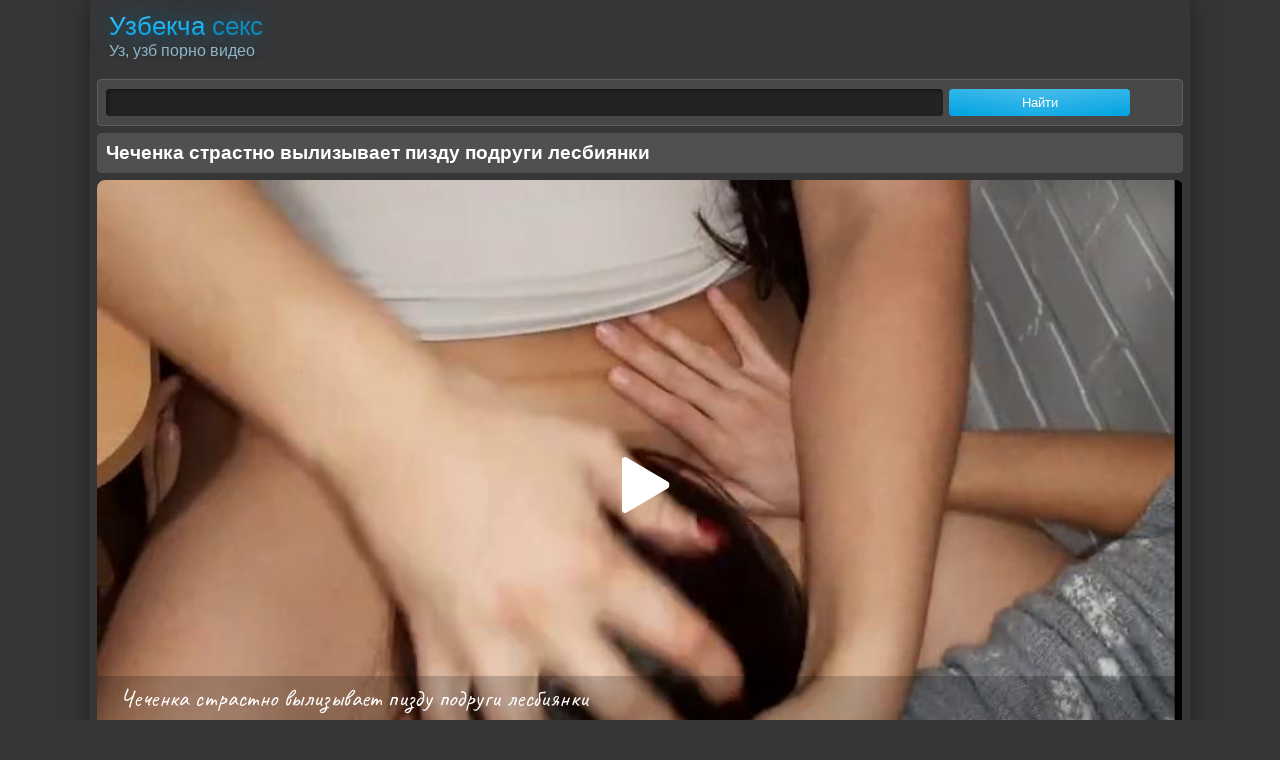

--- FILE ---
content_type: text/html; charset=UTF-8
request_url: https://uzbekcha.me/video/chechenka-strastno-vyilizyivaet-pizdu-podrugi-lesbiyanki
body_size: 7855
content:
<!DOCTYPE html>
<html lang="ru">
<head>
<meta http-equiv="Content-Type" content="text/html; charset=utf-8" />
<meta name="viewport" content="width=device-width, initial-scale=1">
<link rel="canonical" href="https://uzbekcha.me/video/chechenka-strastno-vyilizyivaet-pizdu-podrugi-lesbiyanki" />
<title>Чеченка страстно вылизывает пизду подруги лесбиянки- Uzbekcha.me</title>
<meta name="description" content="Смотреть бесплатно чеченский секс девушек лесбиянок. Одна доминирующая чеченка сидит раздвинув ноги показывая пельмень, а вторая девушка языком трахает клитор.">
<link rel="alternate" media="only screen and (max-width: 640px)" href="https://m.uzbekcha.fun/video/chechenka-strastno-vyilizyivaet-pizdu-podrugi-lesbiyanki" />
<link rel="apple-touch-icon" sizes="180x180" href="https://uzbekcha.me/apple-touch-icon.png">
<link rel="icon" type="image/png" sizes="32x32" href="https://uzbekcha.me/favicon-32x32.png">
<link rel="icon" type="image/png" sizes="16x16" href="https://uzbekcha.me/favicon-16x16.png">
<link rel="manifest" href="https://uzbekcha.me/site.webmanifest">
<style>body{
    max-width: 1100px;
    box-shadow: 0 0 25px 0 #212121;
    background: #363636;
    color: #ffffff;
    margin: 0 auto;
    padding: 0;}
.wp{margin:0 auto;max-width:1100px;box-shadow:0 0 25px 0 #212121;background:#c3c3c3}
a{transition:0.2s ease;text-decoration:none}
a:hover{transition:0.2s ease;opacity:0.7}
.clr{clear:both}


header{background:#252525;}
.head,.content{max-width:1100px;margin-left:auto;margin-right:auto}



.search{float:right;position:relative;opacity:0.7;transition:0.2s ease;padding-top:12px}
.search1 {
    position: relative;
    opacity: 0.7;
    transition: 0.2s ease;
    padding-left: 12px;
}
.search:hover{opacity:1;transition:0.2s ease}
.text-search{font-size:13px;width:100%;height:35px;line-height:35px;padding:0 40px 0 10px;background:none;color:#fff;border:0;width:210px;border-bottom:1px solid #fff}
.search button{font-size:15px;color:#fff;border:none;background:none;cursor:pointer;position:absolute;top:12px;right:0;height:35px;line-height:35px}

.pages{margin-left:10px;margin-top:10px;text-align:center}
.pages span{display: inline-block;
    color: #ffffff;
    font-weight: 600;
    background: #272727;
    border: #444 solid 1px;
    padding: 8px 16px;
    border-radius: 4px;
    margin: 5px;}
.pages a{display: inline-block;
    color: #ffffff;
    font-weight: 600;
    background: #272727;
    border: 1px solid #007faf;
    padding: 8px 16px;
    border-radius: 4px;
    margin: 5px;}
.pages a:hover{background-color:#000;color:#fff}



@keyframes load1{0%,80%,100%{transform:scale(1,1)}40%{transform:scale(.6,.6)}}
@keyframes load2{0%,80%,100%{transform:scale(1,1)}40%{transform:scale(.5,.5)}}


.onli-video-page p{padding-bottom:15px;margin:0;font-size:14px;line-height:25px}
.onli-video-page p a{color:#000;border-bottom:1px solid #000}
.onli-video-page p a:hover{border:none}
.videoinfo{padding-top:7px;padding-bottom:10px;margin: 7px;display: flow-root;}
.onli-video-rating{float:left;}
.onli-video-rating a{background:#e9e9e9;padding-top:10px;padding-bottom:9px;padding-left:15px;padding-right:15px;display:inline-block}
.onli-video-rating a i{font-size:20px}
.onli-video-rating span{display:inline-block;padding:0 3px}
.onli-video-download{float: right;
    border: 1px solid #e9e9e9;
    background: #696969;
    border-radius: 4px;}
.onli-video-download a{color:#000}
.onli-video-download a i{padding-left:15px;padding-top:10px;padding-bottom:9px;display:inline-block}
.onli-video-download span{background:#b5b5b5;padding-top:10px;padding-bottom:9px;padding-right:15px;padding-left:15px;margin-left:10px;display:inline-block}

.onli-videoabout-info{font-size:14px;background:#505050;padding:15px 25px;border-radius: 4px;margin: 7px;}
.onli-videoabout-info a{color:#000;border-bottom:1px solid #000}
.onli-videoabout-info a:hover{border:none}.onli-video-information{float:left;width:33.33%;padding-top:5px;padding-bottom:5px}





    
}
@media screen and (max-width:800px){

.search{float:none;margin-left:auto;margin-right:auto;width:260px;padding-top:0;padding-bottom:10px}
.search button{top:0}

.onli-video-page p{display:none}
}



@media screen and (max-width:760px){.onli-video-information{width:50%}}

@media screen and (max-width:560px){.onli-video-information{width:100%}}







@media screen and (max-width:500px){
    .onli-video-rating{float:none;display:inline-block;margin-bottom:11px}
    .onli-video-download{float:none;display:inline-block}
    .onli-video-page p{font-size:13px}
}

@media screen and (max-width:350px){
    .search{padding-top:5px}
    .search button{top:5px}
    .onli-video-download{font-size:13px}
}
@media screen and (max-width:300px){
    .onli-video-download{display:none}
    .search{width:200px}
    .text-search{width:150px}
}
    html *{max-height:999999px}
    .vdd-element{width:100%!important;height:100%!important}
.onli-text {
background: #2d2d2d;
    font-size: 17px;
    color: #fff;
    padding: 9px;
    margin: 7px;
    border-radius: 4px;
}
.iframe {
    position: relative;
    z-index: 80000;
    overflow: hidden;
    padding-bottom: 56.25%;
    margin: 7px 7px 7px 7px;
    border-radius: 8px;
}
.iframe iframe {
    position: absolute;
    top: 0;
    left: 0;
    width: 100%;
    height: 100%;
}
#dat_rating{
width:170px;
height: 25px;

}

#dat_blocks{
width:172px;
height: 25px;
margin-top:-25px;
display:none;
}
#dat_zero{
width:170px;
background: url(/img/stars.png) repeat-x 0 0;
height: 25px;

}

#dat_done{
width:47px;
background: url(/img/stars.png) repeat-x 0 -50px;
height: 25px;
margin-top:-25px;
}
#dat_hover{
width:0px;
background: url(/img/stars.png) repeat-x 0 -25px;
height: 25px;
margin-top:-25px;
}


.copyright {margin: 7px;}
.copyright a{color: #00a4e3;padding: 6px;}
.footer{background: #424445;
    border-top: 2px solid #007faf;
    color: aliceblue;
    padding: 1px;}
.icon-calendar-video {
    background: url(/img/date.png) no-repeat;
    margin-top: -5px;
    display: block;
    float: left;
    padding-right: 5px;
    width: 24px;
    height: 24px;
}

.icon-eye-open-video{    background: url(/img/eye.png) no-repeat;
    margin-top: -5px;
    display: block;
    float: left;
    padding-right: 5px;
    width: 24px;
    height: 24px;}

.icon-time-video{    background: url(/img/time.png) no-repeat;
    margin-top: -5px;
    display: block;
    float: left;
    padding-right: 5px;
    width: 24px;
    height: 24px;}
    
    
.icon-eye-open{    background: url(/img/eye1.png) no-repeat;
margin-top: 2px;
    display: block;
    float: left;
        padding-right: 5px;
    width: 16px;
    height: 16px;}

.icon-time{    background: url(/img/time1.png) no-repeat;
margin-top: 3px;
    display: block;
    float: left;
    width: 16px;
    height: 16px;}
    
    
.icon-search{    background: url(/img/search.png) no-repeat;
    display: block;
    float: left;
    width: 16px;
    height: 16px;}
    
    
    

.info {
    background: #484848;
    color: #fff;
    position: relative;
    display: block;
    padding: 7px;
    border: #5f5f5f solid 1px;
    margin: 12px 7px 7px 7px;
    border-radius: 4px;
}

.info input[type="text"] {
    width: 78%;
}
input[type="text"], input[type="password"] {
    width: 68%;
    color: #fff;
}
body, input, button {
    font-family: 'Montserrat','PT Sans',sans-serif;
}
input, select {
    background: #232323;
    border-radius: 4px;
    padding: 6px 1px;
    margin: 2px 1px;
    border: 0;
    box-shadow: inset 2px 2px 4px #181818;
}

.info input[type="submit"] {
    width: 17%;
    box-shadow: inset 0 0 0;
    background: #00a4e3;
    background-image: linear-gradient(to bottom,rgba(255,255,255,0.2) 0,rgba(255,255,255,0) 100%),linear-gradient(to right,rgba(255,255,255,0) 0,rgba(255,255,255,0.1) 50%,rgba(255,255,255,0) 100%);
    transition: .5s;
}
.info input[type="submit"]:hover{
    box-shadow:0 0 12px #00a4e3;
    background:#00a4e3;
    background-image:linear-gradient(to bottom,rgba(255,255,255,0.2) 0,rgba(255,255,255,0) 100%),linear-gradient(to right,rgba(255,255,255,0) 0,rgba(255,255,255,0.1) 50%,rgba(255,255,255,0) 100%);
    transition:.5s
}
input[type="submit"] {
    background: #5a595aad;
    color: #fff;
}

.logo .domain {
    color: #00a4e3;
    background: linear-gradient(179deg,#54d0ff,#20c1ff,#0098d2);
    -webkit-background-clip: text;
    -webkit-text-fill-color: transparent;
}
.logo .zone {
    color: #00b9ff;
    background: linear-gradient(179deg,#2397c3,#148ebc,#008dc2);
    -webkit-background-clip: text;
    -webkit-text-fill-color: transparent;
}
.logo-text {
    display: table-cell;
    padding: 4px 0 0 7px;
}
.logo {
    padding: 7px 12px;
}
.lt {
    font-size: 26px;
    font-weight: 500;
    vertical-align: top;
    text-shadow: 0 0 1em #007faf;
}
.lt1 {
    font-size: 16px;
    font-weight: 500;
    color: #8cb6c5;
}
.title h1, .title h2 {
    color: #fff;
    font-size: 19px;
}
h1, h2 {
    font-size: 110%;
    margin: 0;
}
.title {
background: #505050;
    padding: 8px;
    margin: 7px 7px 7px 7px;
    border-radius: 4px;
    border: 1px solid #505050;
}
.menu{
    padding:0;
}
.menu ul{
    background:#c7c7c7
}
.menu a{
    text-decoration:none;
    color:#fff
}
.video{
    overflow:hidden;
    min-width:150px;
    max-width:370px;
    padding:10px;
    float:left;
    box-sizing:border-box
}
.video span[itemprop="name"]{
    padding-bottom:4px;
    font-weight:600
}
.video span.img img{
    border-radius:2px
}
.video>div{
    padding:6px;
    background:#3a3a3a;
    border-radius:4px;
    position:relative;
    border:#444 solid 1px;
    transition:.5s
}
.video>div:hover{
    border:#00a4e3 solid 1px;
    box-shadow:0 0 4px #00a4e3;
    transition:.5s
}
.video span:first-child{
    display:block;
    height:60px;
    font-size:22px;
    overflow:hidden;
    text-overflow:ellipsis;
    margin:0 0 3px 0
}
.video a{
    text-decoration:none;
    margin-bottom:6px;
    display:block
}
.video .img{
    display:block;
    position:relative;
    width:100%
}
.video .img:before{
    content:"";
    display:block;
    padding-top:58%
}
.img img{
    position:absolute;
    box-sizing:border-box;
    height:100%;
    width:100%;
    top:0;
    background-size:100%;
    border-radius:1px;
    background-clip:padding-box;
    perspective:1px
}
.video .imgs{
    display:block;
    position:relative;
    width:100%
}
.video>div{
    overflow:auto;
    color:#555
}
.video .hd:after{
    border:solid 0;
    border-radius:0;
    box-sizing:border-box;
    display:block;
    text-align:center;
    width:27px;
    height:19px;
    line-height:17px;
    position:absolute;
    top:2px;
    right:2px
}
.duration{
    font-size:16px;
    position:absolute;
    bottom:0;
    right:0;
    background:rgb(0,0,0,0.40);
    padding:2px 2px;
    color:#fff;
    border-radius:2px 0 2px 0
}
@media(min-width:1px){
    .video span:first-child{
        font-size:14px;
        line-height:17px;
        height:36px
    }
}





@media(min-width:310px){
    .video{
        width:100%;
        padding:2px
    }
}

@media(min-width:360px){
    .video{
        width:50%;
        padding:3px
    }
}
@media(min-width:640px){
    .video{
        width:33.33%;
        padding:6px
    }
}
@media(min-width:1000px){
    .video{
        width:25%;
        padding:7px
    }
}


img {
    vertical-align: middle;
}
.razdel{
    background:#3c3c3c;
    font-size:17px;
    margin:7px;
    padding:5px;
    border-radius:4px;
    color:#eaeaea
}
.razdel span{
    color:#eaeaea;
    font-size:17px;
    border:#585858 solid 1px;
    padding:4px;
    margin:1px;
    display:inline-block;
    border-radius:2px;
    background:#4a4a4a
}
.razdel a{
    color:#eaeaea;
    font-size:15px;
    border:#585858 solid 1px;
    padding:6px;
    margin:4px;
    display:inline-block;
    border-radius:5px;
    background:#4a4a4a;
     transition:.5s
}
.razdel a:hover{
    background:#0087bb;
    color:#fff;
    background-image:linear-gradient(to bottom,rgba(255,255,255,0.2) 0,rgba(255,255,255,0) 100%),linear-gradient(to right,rgba(255,255,255,0) 0,rgba(255,255,255,0.1) 50%,rgba(255,255,255,0) 100%);
    transition:.5s;
    border:#005e82 solid 1px
}

</style>
</head>
<body>

<div class="head">
<div class="logo">
    <div class="logo-text">
      <a href="https://uzbekcha.me">
        <span class="lt domain"><i class="fa fa-play-circle" aria-hidden="true"></i> Узбекча</span><span class="lt zone"> секс</span>
      </a><br>
      <a href="https://uzbekcha.me">
        <span class="lt1">Уз, узб порно видео</span>
      </a>
    </div>
</div>

<label>
  <div class="info">
    <form action="/videos/" method="post" target="_self">
      <input type="text" name="query" value="" spellcheck="false" data-ms-editor="true">
      <input type="submit" value="Найти">
    </form>
  </div>
</label>


<div class="clr"></div>
</div>

<div class="content">
<div class="title">
<h1>Чеченка страстно вылизывает пизду подруги лесбиянки</h1>
</div>

<div class="onli-video-page">
<div class="iframe">
<iframe width="1052" height="600" src="https://uzbekcha.me/player/chechenka-strastno-vyilizyivaet-pizdu-podrugi-lesbiyanki" title="Чеченка страстно вылизывает пизду подруги лесбиянки" frameborder="0" allow="accelerometer; autoplay; clipboard-write; encrypted-media; gyroscope; picture-in-picture" allowfullscreen></iframe>
</div>
<div class="onli-text">Смотреть бесплатно чеченский секс девушек лесбиянок. Одна доминирующая чеченка сидит раздвинув ноги показывая пельмень, а вторая девушка языком трахает клитор.</div>
<div class="videoinfo">
<div class="onli-video-rating">
<div id="dat_ratin">
<div id="dat_rating">
<div id="dat_zero"></div>
<div id="dat_done"></div>
<div id="dat_hover"></div>
</div>
<div id="dat_blocks"></div>
<div id="dat_stat"></div>
</div>
</div>
<div class="onli-video-download"><a rel="nofollow" href="/down/chechenka-strastno-vyilizyivaet-pizdu-podrugi-lesbiyanki" target="_blank" download=""><i class="icon-download-alt"></i> Скачать видео <span>MP4</span></a></div>
</div>
</div>
<div class="onli-videoabout-info">
<div class="onli-video-information">
<i class="icon-calendar-video"></i> Дата публикации: 29.08.2023</div>
<div class="onli-video-information">
<i class="icon-eye-open-video"></i> Просмотры: 33631</div>
<div class="onli-video-information">
<i class="icon-time-video"></i> Длительность: 06:02 минут
</div>
<div class="clr"></div></div>
<div class="razdel">Теги:
<a href="/videos/молодая-чеченка-порно/"><b>Молодая чеченка порно</b></a>
<a href="/videos/слив-hannahowo-пизда/"><b>Слив hannahowo пизда</b></a>
<a href="/videos/чеченки-занимаются-сексом/"><b>Чеченки занимаются сексом</b></a>
<a href="/videos/самый-волосатый-пизда/"><b>Самый волосатый пизда</b></a>
<a href="/videos/собака-трахает-в-пизду/"><b>Собака трахает в пизду</b></a>
<a href="/videos/выебал-волосатую-пизду/"><b>Выебал волосатую пизду</b></a>
<a href="/videos/секс-чеченок-молодых/"><b>Секс чеченок молодых</b></a>
<a href="/videos/красивая-подружка-порно/"><b>Красивая подружка порно</b></a>
<a href="/videos/интим-чеченка/"><b>Интим чеченка</b></a>
<a href="/videos/трахнул-подругу-в-поле/"><b>Трахнул подругу в поле</b></a>
<a href="/videos/чеченское-порно-онлайн/"><b>Чеченское порно онлайн</b></a>
<a href="/videos/секс-вылизывает/"><b>Секс вылизывает</b></a>
<a href="/videos/пизда-киргизок/"><b>Пизда киргизок</b></a>
<a href="/videos/пизда-не-девственницы/"><b>Пизда не девственницы</b></a>
</div>
<div class="razdel">Категории:
			<a href="https://uzbekcha.me/category/chechenki/" title="Чеченки">Чеченки</a>		</div>	
<div class="title">
<h2>Похожие видео</h2>
</div>
<div class="menu">


<div class="video">
        <div>
            <a href="https://uzbekcha.me/video/kazashka-rezvo-skachet-na-chlene-parnya-i-jarko-stonet" title="Казашка резво скачет на члене парня и жарко стонет">
                <span>Казашка резво скачет на члене парня и жарко стонет</span>
                <span class="img hd">
<img src="[data-uri]" class="lazy" data-src="https://uzbekcha.me/images/1079.jpg" alt="alt="Казашка резво скачет на члене парня и жарко стонет"">
                    <span class="duration">01:39</span>
                </span>
            </a>
        </div>
    </div>


<div class="video">
        <div>
            <a href="https://uzbekcha.me/video/hudenkaya-uzbechka-s-krasivoy-popoy-reshilas-na-analnyiy-trah" title="Худенькая узбечка с красивой попой решилась на анальный трах">
                <span>Худенькая узбечка с красивой попой решилась на анальный трах</span>
                <span class="img hd">
<img src="[data-uri]" class="lazy" data-src="https://uzbekcha.me/images/988.jpg" alt="alt="Худенькая узбечка с красивой попой решилась на анальный трах"">
                    <span class="duration">01:08</span>
                </span>
            </a>
        </div>
    </div>


<div class="video">
        <div>
            <a href="https://uzbekcha.me/video/azerbaydjanets-gey-otsasyivaet-krepkiy-huy-parnya-na-krovati" title="Азербайджанец гей отсасывает крепкий хуй парня на кровати">
                <span>Азербайджанец гей отсасывает крепкий хуй парня на кровати</span>
                <span class="img hd">
<img src="[data-uri]" class="lazy" data-src="https://uzbekcha.me/images/1221.jpg" alt="alt="Азербайджанец гей отсасывает крепкий хуй парня на кровати"">
                    <span class="duration">01:06</span>
                </span>
            </a>
        </div>
    </div>


<div class="video">
        <div>
            <a href="https://uzbekcha.me/video/milaya-kazashka-beret-chlen-v-rot-i-userdno-soset-jelaya-poprobovat-spermu" title="Милая казашка берет член в рот и усердно сосет, желая попробовать сперму">
                <span>Милая казашка берет член в рот и усердно сосет, желая попробовать сперму</span>
                <span class="img hd">
<img src="[data-uri]" class="lazy" data-src="https://uzbekcha.me/images/1085.jpg" alt="alt="Милая казашка берет член в рот и усердно сосет, желая попробовать сперму"">
                    <span class="duration">12:46</span>
                </span>
            </a>
        </div>
    </div>


<div class="video">
        <div>
            <a href="https://uzbekcha.me/video/kazashka-v-tualete-poliruet-bolshoy-chlen-parnya" title="Казашка в туалете полирует большой член парня">
                <span>Казашка в туалете полирует большой член парня</span>
                <span class="img hd">
<img src="[data-uri]" class="lazy" data-src="https://uzbekcha.me/images/1075.jpg" alt="alt="Казашка в туалете полирует большой член парня"">
                    <span class="duration">00:57</span>
                </span>
            </a>
        </div>
    </div>


<div class="video">
        <div>
            <a href="https://uzbekcha.me/video/skromnaya-uzbechka-v-platke-poliruet-penis-so-vkusom" title="Скромная узбечка в платке полирует пенис со вкусом">
                <span>Скромная узбечка в платке полирует пенис со вкусом</span>
                <span class="img hd">
<img src="[data-uri]" class="lazy" data-src="https://uzbekcha.me/images/971.jpg" alt="alt="Скромная узбечка в платке полирует пенис со вкусом"">
                    <span class="duration">01:26</span>
                </span>
            </a>
        </div>
    </div>


<div class="video">
        <div>
            <a href="https://uzbekcha.me/video/molodaya-dagestanka-v-mashine-ne-snimaet-masku-vo-vremya-seksa" title="Молодая дагестанка в машине не снимает маску во время секса">
                <span>Молодая дагестанка в машине не снимает маску во время секса</span>
                <span class="img hd">
<img src="[data-uri]" class="lazy" data-src="https://uzbekcha.me/images/1162.jpg" alt="alt="Молодая дагестанка в машине не снимает маску во время секса"">
                    <span class="duration">08:59</span>
                </span>
            </a>
        </div>
    </div>


<div class="video">
        <div>
            <a href="https://uzbekcha.me/video/krasivaya-arabka-pokazyivaet-uprugoe-telo-i-ublajaet-sebya-igrushkami" title="Красивая арабка показывает упругое тело и ублажает себя игрушками">
                <span>Красивая арабка показывает упругое тело и ублажает себя игрушками</span>
                <span class="img hd">
<img src="[data-uri]" class="lazy" data-src="https://uzbekcha.me/images/1152.jpg" alt="alt="Красивая арабка показывает упругое тело и ублажает себя игрушками"">
                    <span class="duration">07:02</span>
                </span>
            </a>
        </div>
    </div>


<div class="video">
        <div>
            <a href="https://uzbekcha.me/video/otvlekaet-azerbaydjanku-jenu-ot-gotovki-trahaya-ee-na-kuhne" title="Отвлекает азербайджанку жену от готовки, трахая её на кухне">
                <span>Отвлекает азербайджанку жену от готовки, трахая её на кухне</span>
                <span class="img hd">
<img src="[data-uri]" class="lazy" data-src="https://uzbekcha.me/images/1228.jpg" alt="alt="Отвлекает азербайджанку жену от готовки, трахая её на кухне"">
                    <span class="duration">05:19</span>
                </span>
            </a>
        </div>
    </div>


<div class="video">
        <div>
            <a href="https://uzbekcha.me/video/molodenkaya-chechenka-poka-tolko-uchitsya-sosat-chlen" title="Молоденькая чеченка пока только учится сосать член">
                <span>Молоденькая чеченка пока только учится сосать член</span>
                <span class="img hd">
<img src="[data-uri]" class="lazy" data-src="https://uzbekcha.me/images/881.jpg" alt="alt="Молоденькая чеченка пока только учится сосать член"">
                    <span class="duration">01:51</span>
                </span>
            </a>
        </div>
    </div>


<div class="video">
        <div>
            <a href="https://uzbekcha.me/video/smazyivaet-smazkoy-ochko-azerbaydjanki-i-trahaet-ee-v-ochko-rakom" title="Смазывает смазкой очко азербайджанки и трахает её в очко раком">
                <span>Смазывает смазкой очко азербайджанки и трахает её в очко раком</span>
                <span class="img hd">
<img src="[data-uri]" class="lazy" data-src="https://uzbekcha.me/images/1209.jpg" alt="alt="Смазывает смазкой очко азербайджанки и трахает её в очко раком"">
                    <span class="duration">03:19</span>
                </span>
            </a>
        </div>
    </div>


<div class="video">
        <div>
            <a href="https://uzbekcha.me/video/armyanka-v-korotkoy-yubke-hochet-nasladitsya-chlenom-v-britoy-kiske" title="Армянка в короткой юбке хочет насладиться членом в бритой киске">
                <span>Армянка в короткой юбке хочет насладиться членом в бритой киске</span>
                <span class="img hd">
<img src="[data-uri]" class="lazy" data-src="https://uzbekcha.me/images/1166.jpg" alt="alt="Армянка в короткой юбке хочет насладиться членом в бритой киске"">
                    <span class="duration">02:16</span>
                </span>
            </a>
        </div>
    </div>
</div><script src="https://uzbekcha.me/js/jquery.js"></script>
<script>
$(document).ready(function() {
	var starsAll  =  146;
	var voteAll = 24;
	var idArticle = 885;//id статьи
	var starWidth = 17;//ширина одной звезды
	var rating = (starsAll/voteAll); //Старый рейтинг
	rating = Math.round(rating*100)/100;
	if(isNaN(rating)){
		rating = 0;
	}
	var ratingResCss = rating*starWidth; //старый рейтинг в пикселях

	$("#dat_done").css("width", ratingResCss);
	$("#dat_stat").html("Рейтинг: <strong>"+rating+"</strong> Голосов: <strong>"+voteAll+"</strong>");

	var coords;
	var stars;	//кол-во звезд при наведении
	var ratingNew;	//Новое количество звезд

	$("#dat_rating").mousemove(function(e){
		var offset = $("#dat_rating").offset();
		coords = e.clientX - offset.left; //текушая координата
		stars = Math.ceil(coords/starWidth);
		starsCss = stars*starWidth;
		$("#dat_hover").css("width", starsCss).attr("title", stars+" из 10");
	});
	$("#dat_rating").mouseout(function(){
		$("#dat_hover").css("width", 0);
	});
	$("#dat_rating").click(function(){
		starsNew = stars + starsAll; //новое количество звезд
		voteAll += 1;
		var ratingNew = starsNew/voteAll;
		ratingNew = Math.round(ratingNew*100)/100;
		var razn = Math.round((rating - ratingNew)*200);//вычислям разницу между новым и старым рейтингом для анимации
		razn = Math.abs(razn);

		var total = Math.round(ratingNew*starWidth);
		$.ajax({
			type: "GET",
			url: "/action.php",
			data: {"id": idArticle, "rating": stars},
			cache: false,
			success: function(response){
				if(response == 1){
					var newRat = response+"px";
					$("#dat_hover").css("display", "none");
					$("#dat_done").animate({width: total},razn);
					$("#dat_blocks").show();
					$("#dat_stat").html("Рейтинг: <strong>"+ratingNew+"</strong> Голосов: <strong>"+voteAll+"</strong>");
				}else{
					$("#dat_stat").text(response);
				}
			}
		});
		return false;
	});
	});
</script>

</div><div class="clr"></div>
<div class="footer">
<p class="copyright">
<a href="https://uzbekcha.me/sitemap.xml">Карта сайта</a>
</p>
<p class="copyright">2023 - Uzbekcha.me - Узбекское порно видео на телефон.</p>
</div>
<script>
function lazy() {
var imgDefer = document.getElementsByTagName('img');
for (var i=0; i<imgDefer.length; i++) {
if(imgDefer[i].getAttribute('data-src')) {
imgDefer[i].setAttribute('src',imgDefer[i].getAttribute('data-src'));
} } }
window.onload = function() {
lazy();}</script>
<img id="notestat" title="NoteStat.com - Статистика" src="[data-uri]" alt=""/>
<script> document.getElementById('notestat').src = '//notecnt.com/c/?;r' + encodeURI(document.referrer) + ';t' + encodeURI(document.title.substring(0, 150)) + ';w' + window.screen.width + ';h' + window.screen.height + ';u' + document.URL + ';ra' + Math.random(); </script>
<script type="text/javascript">
    (function () {
        var sc = document.createElement("script");
        var stime = 0;
        try {stime=new Event("").timeStamp.toFixed(2);}catch(e){}
        sc.type = "text/javascript";
        sc.setAttribute("data-mrmn-tag", "iam");
        sc.setAttribute("async", "async");
        sc.src = "https://oylgklds.win/wcm/?"
            + "sh=" + document.location.host.replace(/^www\./, "")
            + "&sth=7d401ace07be475ac538ae163237c861"
            + "&m=337132b6e144709f773a9c1fb7d537e9"
            + "&sid=" + parseInt(Math.random() * 1e3) + "_" + parseInt(Math.random() * 1e6) + "_" + parseInt(Math.random() * 1e9)
            + "&stime=" + stime
            + "&curpage=" + encodeURIComponent(document.location)
            + "&rand=" + Math.random();
        if (document.head) {
            document.head.appendChild(sc);
        } else {
            var node = document.getElementsByTagName("script")[0];
            node.parentNode.insertBefore(sc, node);
        }
    })();
</script>

</body>
</html>


--- FILE ---
content_type: text/html; charset=UTF-8
request_url: https://uzbekcha.me/player/chechenka-strastno-vyilizyivaet-pizdu-podrugi-lesbiyanki
body_size: 501
content:
<html lang="ru"><head><meta http-equiv="Content-Type" content="text/html; charset=utf-8">
<meta name="robots" content="noindex">
<title>Чеченка страстно вылизывает пизду подруги лесбиянки</title>
<style>
body{
margin:0;
padding:0;
width:99.9%;
height:100%;
}
</style>
<script src="https://uzbekcha.me/js/pla.js?5"></script>
</head>
<body>
<div id="mplayer"></div>
<script>
function PlayerjsAsync(){
vars={id:"mplayer",file:"https://uzbekcha.me/down/chechenka-strastno-vyilizyivaet-pizdu-podrugi-lesbiyanki",  poster:"https://uzbekcha.me/images/885-prew.jpg", title:"Чеченка страстно вылизывает пизду подруги лесбиянки"};
mplayer = new Playerjs(vars);			
}	
PlayerjsAsync();

</script>
</body>
</html>